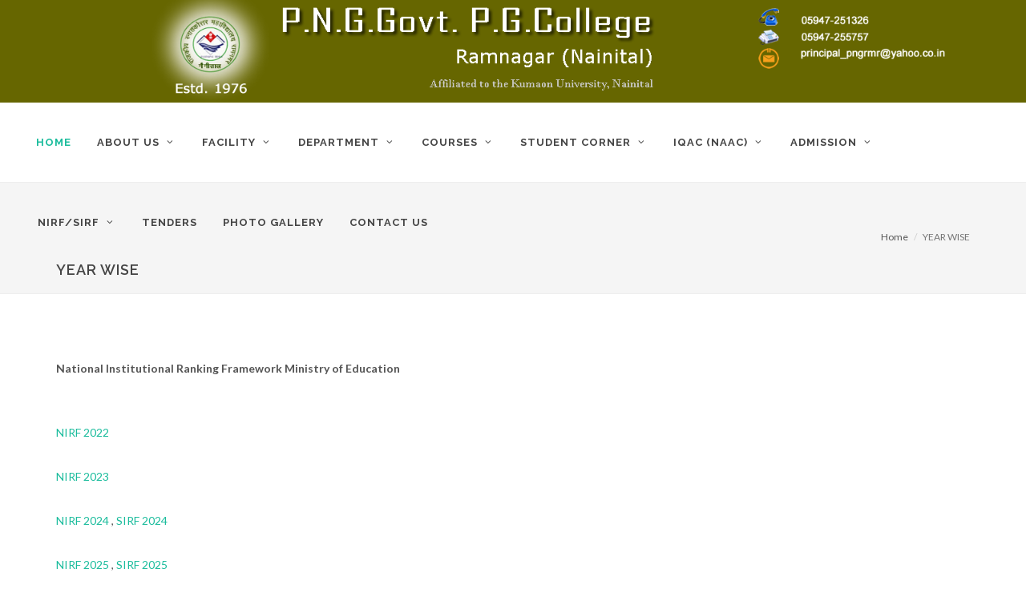

--- FILE ---
content_type: text/html; charset=UTF-8
request_url: http://gpgcramnagar.org/nirf-2022
body_size: 3308
content:
<!DOCTYPE html>
<html dir="ltr" lang="en-US">
<head>
	<title></title>
	<meta http-equiv="content-type" content="text/html; charset=utf-8" />

	<link href="http://fonts.googleapis.com/css?family=Lato:300,400,400italic,600,700|Raleway:300,400,500,600,700|Crete+Round:400italic" rel="stylesheet" type="text/css" />
	<link rel="stylesheet" href="/theme/css/bootstrap.css" type="text/css" />
	<link rel="stylesheet" href="/theme/style.css" type="text/css" />
	<link rel="stylesheet" href="/theme/css/swiper.css" type="text/css" />
	<link rel="stylesheet" href="/theme/css/dark.css" type="text/css" />
	<link rel="stylesheet" href="/theme/css/font-icons.css" type="text/css" />
	<link rel="stylesheet" href="/theme/css/animate.css" type="text/css" />
	<link rel="stylesheet" href="/theme/css/magnific-popup.css" type="text/css" />

	<link rel="stylesheet" href="/theme/css/responsive.css" type="text/css" />
	<meta name="viewport" content="width=device-width, initial-scale=1" />	
<style type="text/css">
	#header.full-header #logo{
		border-right: 0px;
	}
	#header.full-header #primary-menu > ul{
		border-right: 0px;
	}
	.hit_counter{
	    color: #b6f3ca;
        font-size: 16px;
        font-weight: bold;
	}
</style>	</head>

<body class="stretched no-transition">

	<!-- Document Wrapper
	============================================= -->
	<div id="wrapper" class="clearfix">

		<!-- Header
		============================================= -->
		<div class="text-center">
		<img src="/uploads/photos/shares/header.png" border="0">
		</div>
		<header id="header" class="full-header">

			<div id="header-wrap">
			
				<div class="container clearfix">

					<div id="primary-menu-trigger"><i class="icon-reorder"></i></div>

					<!-- Primary Navigation
					============================================= -->
					<nav id="primary-menu" class="with-arrows">

						<ul>
							<li class="current"><a href="/"><div>Home</div></a></li>
							<li><a href="#"><div>About Us</div></a>
            <ul><li><a href="/principal-message"><div>Principal Message</div></a></li><li><a href="/about-us-1"><div>History OF College</div></a></li><li><a href="/teaching-staff"><div>Non Teaching Staff</div></a></li><li><a href="/right-to-information-rti"><div>Right to Information (RTI)</div></a></li><li><a href="/corbett-national-park"><div>Corbett National Park</div></a></li><li><a href="/academic-calender"><div>Academic Calender</div></a></li><li><a href="/statement-of-compliance"><div>STATEMENT OF COMPLIANCE</div></a></li><li><a href="/ugc-anti-ragging-rules"><div>UGC ANTI RAGGING RULES</div></a></li><li><a href="/procurement-rules"><div>PROCUREMENT RULES</div></a></li><li><a href="/code-of-conduct"><div>Code of Conduct</div></a></li><li><a href="/award"><div>Awards</div></a></li><li><a href="/activities"><div>Activities</div></a></li><li><a href="/rti-manual"><div>RTI MANUAL</div></a></li><li><a href="/govt-scheme"><div>GOVT. SCHEME</div></a></li>
            </ul></li><li><a href="#"><div>Facility</div></a>
            <ul><li><a href="/ncc-nss"><div>NCC & NSS</div></a></li><li><a href="/games-sports"><div>Games & Sports</div></a></li><li><a href="/library"><div>Library</div></a></li><li><a href="/rovers"><div>Rover Ranger</div></a></li><li><a href="/network-resource-center"><div>Network Resource Center</div></a></li><li><a href="/boys-hostel"><div>Boys Hostel</div></a></li><li><a href="/scholarship"><div>Scholarship</div></a></li><li><a href="/our-e-corner"><div>Our E- Corner</div></a></li><li><a href="/ict-enabled-classrooms"><div>ICT ENABLED CLASSROOMS</div></a></li>
            </ul></li><li><a href="#"><div>Department</div></a>
            <ul><li><a href="/department-of-science"><div>Faculty Of Science</div></a></li><li><a href="/department-of-commerce"><div>Faculty of Commerce</div></a></li><li><a href="/department-of-arts"><div>Faculty of Arts</div></a></li><li><a href="/b-ed-staff"><div>Department of B.Ed</div></a></li><li><a href="/department-of-yoga"><div>Department of Yoga</div></a></li>
            </ul></li><li><a href="#"><div>Courses</div></a>
            <ul><li><a href="/academic"><div>Academic</div></a></li><li><a href="/self-financed-b-ed"><div>Self Financed B.Ed</div></a></li><li><a href="/ignou"><div>Uttarakhand Open University</div></a></li><li><a href="/professional-courses"><div>Professional Courses</div></a></li><li><a href="/course-outcome"><div>Course Outcome</div></a></li>
            </ul></li><li><a href="#"><div>Student Corner</div></a>
            <ul><li><a href="/general-rules"><div>General Rules</div></a></li><li><a href="/student-union"><div>Student Union</div></a></li><li><a href="/video-gallery"><div>video gallery</div></a></li><li><a href="/student-register-from-2014-to-19"><div>Student Register from 2014 to 21</div></a></li><li><a href="/prospectus-2019-20"><div>Prospectus 2020-21</div></a></li><li><a href="/capability-enhancement-scheme"><div>Capability Enhancement Scheme</div></a></li><li><a href="/online-time-table"><div>Online Time table</div></a></li><li><a href="/cm-higher-education-scholarship"><div>CM HIGHER EDUCATION SCHOLARSHIP</div></a></li>
            </ul></li><li><a href="#"><div>IQAC (NAAC)</div></a>
            <ul><li><a href="/iqac-formation"><div>IQAC Formation</div></a></li><li><a href="/iqac-minutes"><div>IQAC Minutes</div></a></li><li><a href="/miscellaneous-detail"><div>miscellaneous detail</div></a></li><li><a href="/aqar-report"><div>AQAR Report</div></a>
            <ul><li><a href="/year-wise-report"><div>Year wise Report</div></a></li><li><a href="/ssr-report-3-cycle-21-03-2020"><div>SSR Report 3 Cycle  21-03-2020</div></a></li>
            </ul></li><li><a href="/internal-complaints-committee"><div>Internal Complaints Committee</div></a></li><li><a href="/sanctioned-post"><div>SANCTIONED POST</div></a></li><li><a href="/year-wise-faculty-detail"><div>Year Wise Faculty Detail</div></a></li><li><a href="/affiliation"><div>University Affiliation</div></a></li><li><a href="/anti-ragging"><div>Anti Ragging</div></a></li><li><a href="/alumni"><div>ALUMNI</div></a></li><li><a href="/others"><div>OTHERS</div></a></li><li><a href="/research-and-development-cell"><div>RESEARCH AND DEVELOPMENT CELL</div></a></li><li><a href="/action-taken-by-iqac"><div>ACTION TAKEN BY IQAC</div></a></li>
            </ul></li><li><a href="#"><div>Admission</div></a>
            <ul><li><a href="/merit-list-2020-21"><div>Merit List 2025-26</div></a></li><li><a href="/online-time-table-2020-21"><div>Time table</div></a></li><li><a href="/admission-rule-2020-21"><div>Admission Rules</div></a></li><li><a href="/cbcs-syllabus"><div>CBCS Syllabus</div></a></li><li><a href="/important-notice-for-marks-updation"><div>Important Notice For Marks Updation</div></a></li><li><a href="/ug-admission-rules-of-college-for-2022-23"><div>UG Admission Rules of College for 2023-24</div></a></li>
            </ul></li><li><a href="#"><div>NIRF/SIRF</div></a>
            <ul><li><a href="/nirf-2022"><div>YEAR WISE</div></a></li>
            </ul></li>
							
							<!-- <li><a href="/news"><div>News Updates</div></a></li> -->
							<li><a href="/tenders"><div>Tenders</div></a></li>
							<li><a href="/photogallery"><div>Photo Gallery</div></a></li>
							
							<li><a href="/contact-us"><div>Contact us</div></a></li>
						</ul>

						

					</nav><!-- #primary-menu end -->

				</div>

			</div>

		</header><!-- #header end -->
		
<section id="page-title" class="page-title-mini">

			<div class="container clearfix">
				<h1>YEAR WISE</h1>
				<span>Everything you need to know about our Company</span>
				<ol class="breadcrumb">
					<li><a href="/">Home</a></li>					
					<li class="active">YEAR WISE</li>
				</ol>
			</div>

		</section><!-- #page-title end -->

		<!-- Content
		============================================= -->
		<section id="content">

			<div class="content-wrap">

				<div class="container clearfix">

					<p><strong>National Institutional Ranking Framework&nbsp;Ministry of Education</strong><br />
&nbsp;</p>

<p><a href="http://www.gpgcramnagar.org/uploads/files/shares/NIRF-2022.pdf">NIRF 2022</a></p>

<p><a href="http://gpgcramnagar.org/uploads/files/shares/NIRF-2023.pdf" target="_blank">NIRF 2023</a></p>

<p><a href="https://www.gpgcramnagar.org/uploads/files/shares/mislinous/NIRF_2024.pdf" target="_blank">NIRF 2024</a>&nbsp;, <a href="http://gpgcramnagar.org/uploads/files/shares/AQAR_DATA_2023-24/Ranking Report _ SIRF_24.pdf" target="_blank">SIRF 2024</a></p>

<p><a href="http://gpgcramnagar.org/uploads/files/shares/mislinous/Govt. P G College, Ramnagar20250217- (1).pdf">NIRF 2025</a>&nbsp;, <a href="http://gpgcramnagar.org/uploads/files/shares/Session 2024-25/SIRF_2025.PDF" target="_blank">SIRF 2025</a></p>

				</div>

			</div>
			
		</section>
		

		<footer id="footer" class="dark">

			<div id="copyrights">

				<div class="container clearfix">

					<div class="col-md-4">
						Copyrights &copy; 2019 All Rights Reserved.<br>
						<div class="copyright-links"><a href="/terms-of-use">Terms of Use</a> / <a href="/privacy-policy">Privacy Policy</a></div>
					</div>
					<div class="col-md-4 text-center">
						<div class="hit_counter">Visitor : </div>
					</div>

					<div class="col-md-4 col_last tright">
						<div class="fright clearfix">
							<a href="#" class="social-icon si-small si-borderless si-facebook">
								<i class="icon-facebook"></i>
								<i class="icon-facebook"></i>
							</a>

							<a href="#" class="social-icon si-small si-borderless si-twitter">
								<i class="icon-twitter"></i>
								<i class="icon-twitter"></i>
							</a>

							<a href="#" class="social-icon si-small si-borderless si-gplus">
								<i class="icon-gplus"></i>
								<i class="icon-gplus"></i>
							</a>

							<a href="#" class="social-icon si-small si-borderless si-pinterest">
								<i class="icon-pinterest"></i>
								<i class="icon-pinterest"></i>
							</a>

							<a href="#" class="social-icon si-small si-borderless si-vimeo">
								<i class="icon-vimeo"></i>
								<i class="icon-vimeo"></i>
							</a>

							<a href="#" class="social-icon si-small si-borderless si-github">
								<i class="icon-github"></i>
								<i class="icon-github"></i>
							</a>

							<a href="#" class="social-icon si-small si-borderless si-yahoo">
								<i class="icon-yahoo"></i>
								<i class="icon-yahoo"></i>
							</a>

							<a href="#" class="social-icon si-small si-borderless si-linkedin">
								<i class="icon-linkedin"></i>
								<i class="icon-linkedin"></i>
							</a>
						</div>

						<div class="clear"></div>

						<i class="icon-envelope2"></i>principal_pngrmr@yahoo.co.in <span class="middot">&middot;</span> <i class="icon-headphones"></i> +91-05947-251326  
					</div>

				</div>

			</div><!-- #copyrights end -->

		</footer><!-- #footer end -->
	</div><!-- #wrapper end -->

	<!-- Go To Top
	============================================= -->
	<div id="gotoTop" class="icon-angle-up"></div>

	<!-- External JavaScripts
	============================================= -->
	<script type="text/javascript" src="/theme/js/jquery.js"></script>
	<script type="text/javascript" src="/theme/js/plugins.js"></script>

	<!-- Footer Scripts
	============================================= -->
	<script type="text/javascript" src="/theme/js/functions.js"></script>
	</body>
</html>
